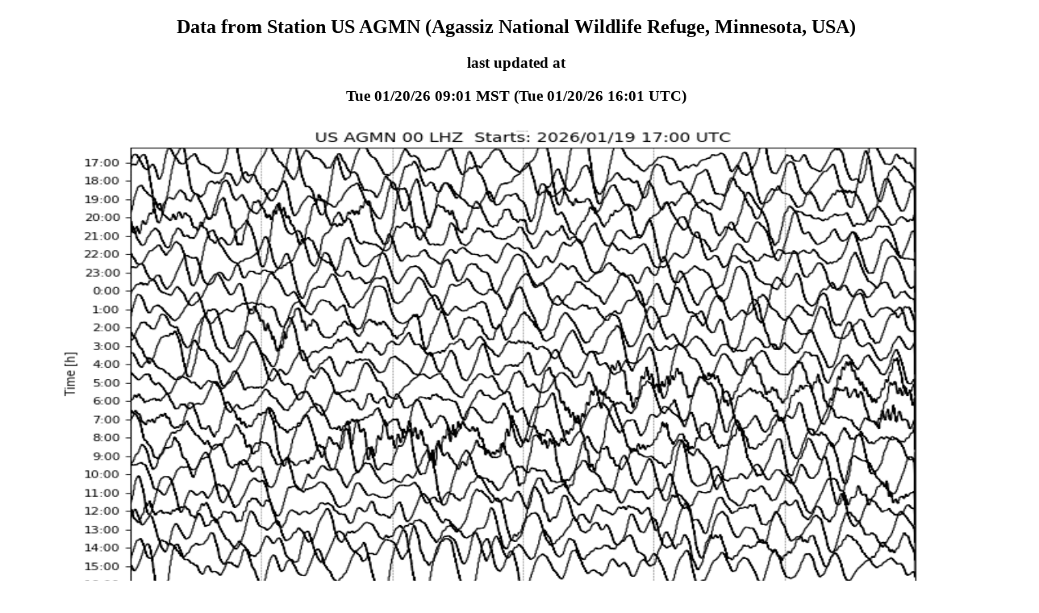

--- FILE ---
content_type: text/html; charset=UTF-8
request_url: https://earthquake.usgs.gov/static/earthquake-network-operations/Seismic_Data/telemetry_data/AGMN_24hr.html
body_size: 116
content:
<!DOCTYPE html>
<html>
	<head>
		<title>USGS TELEMETRY DATA</title>
	</head>
	<body>
		<h2><CENTER>Data from Station US AGMN (Agassiz National Wildlife Refuge, Minnesota, USA)</CENTER></h2>
		<h3><CENTER>last updated at </CENTER></h3>
		<h3><CENTER>Tue 01/20/26 09:01 MST (Tue 01/20/26 16:01 UTC)</CENTER></h3>
		<CENTER><img src="./AGMN.png" width="1280" height="700"></CENTER>
		<p align="center">
	</body>
</html>